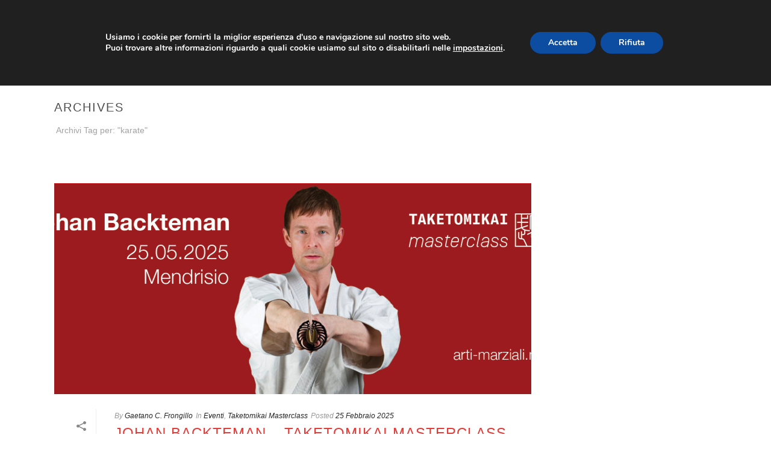

--- FILE ---
content_type: text/css
request_url: https://www.arti-marziali.net/wp-content/themes/jupiter-child/style.css?ver=aae47f4d302edf6c3dabfbd22bc75062
body_size: 1251
content:
/*
Theme Name:     Jupiter Child Theme
Theme URI: 		http://themeforest.net/user/artbees
Description:    Child theme for the Jupiter theme 
Author:         Your name here
Theme URI: 		http://themeforest.net/user/artbees
Template:       jupiter
Version:        1.0
*/



/*
Sample : remove the comment and start adding your own custom CSS rules.

body {
	background-color:#fff;
}

*/

/" custom header top border */
.mk-header-inner {
border-bottom: 2px solid #DE322F !important;
}

/* call to action */
.vc_general.vc_cta3 .vc_cta3-content > :last-child h2 {
    font-size: 18px !important
}

.vc_btn3.vc_btn3-color-black:hover, .vc_btn3.vc_btn3-color-black.vc_btn3-style-flat:hover {
    color: #fff;
    background-color: #DE322F;
}

/* ### Stili di Michele ### */

/* link */
a {
font-weight: 500 !important;
}

a:hover {
text-decoration: underline;
}

/* form in home page */

.s_contact.light .s_txt-input {
background-color: #fff !important;
color: #000;
}

.s_contact.light .s_txt-input:focus {
    background-color: #fff !important;
    border: 2px solid #000;
    color: #000 !important;
}

.contact-form-message.state-success {
    color: #fff !important;
    font-weight: 600;
}